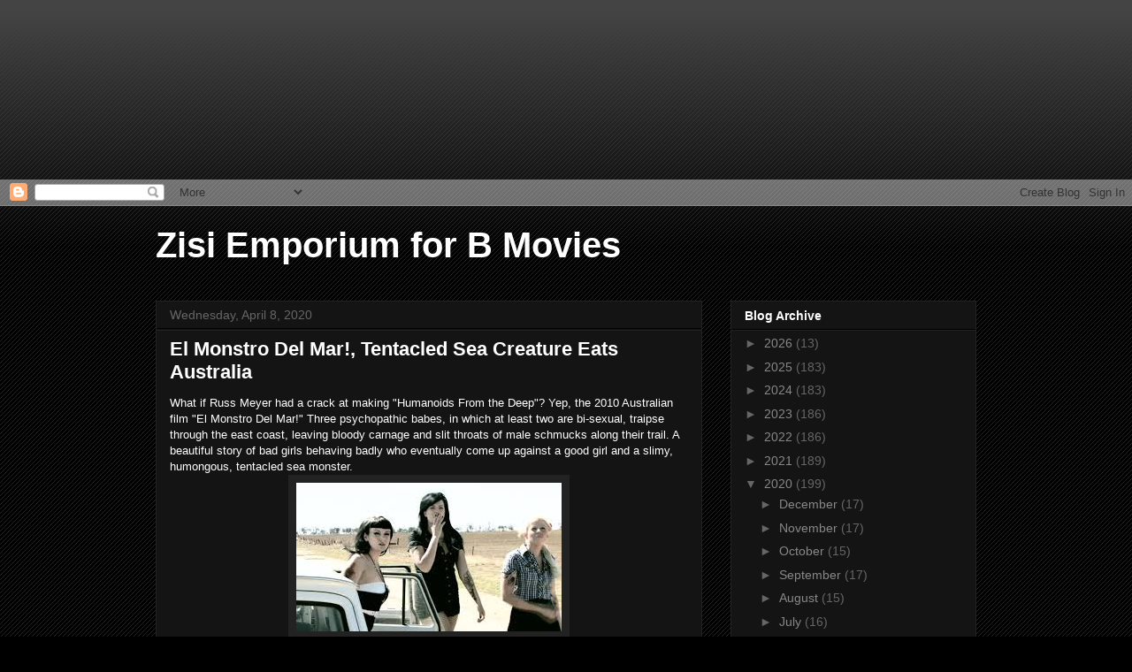

--- FILE ---
content_type: text/html; charset=utf-8
request_url: https://www.google.com/recaptcha/api2/aframe
body_size: 268
content:
<!DOCTYPE HTML><html><head><meta http-equiv="content-type" content="text/html; charset=UTF-8"></head><body><script nonce="FAx6lxrpxtEuWIXSPD8Kzg">/** Anti-fraud and anti-abuse applications only. See google.com/recaptcha */ try{var clients={'sodar':'https://pagead2.googlesyndication.com/pagead/sodar?'};window.addEventListener("message",function(a){try{if(a.source===window.parent){var b=JSON.parse(a.data);var c=clients[b['id']];if(c){var d=document.createElement('img');d.src=c+b['params']+'&rc='+(localStorage.getItem("rc::a")?sessionStorage.getItem("rc::b"):"");window.document.body.appendChild(d);sessionStorage.setItem("rc::e",parseInt(sessionStorage.getItem("rc::e")||0)+1);localStorage.setItem("rc::h",'1769463348321');}}}catch(b){}});window.parent.postMessage("_grecaptcha_ready", "*");}catch(b){}</script></body></html>